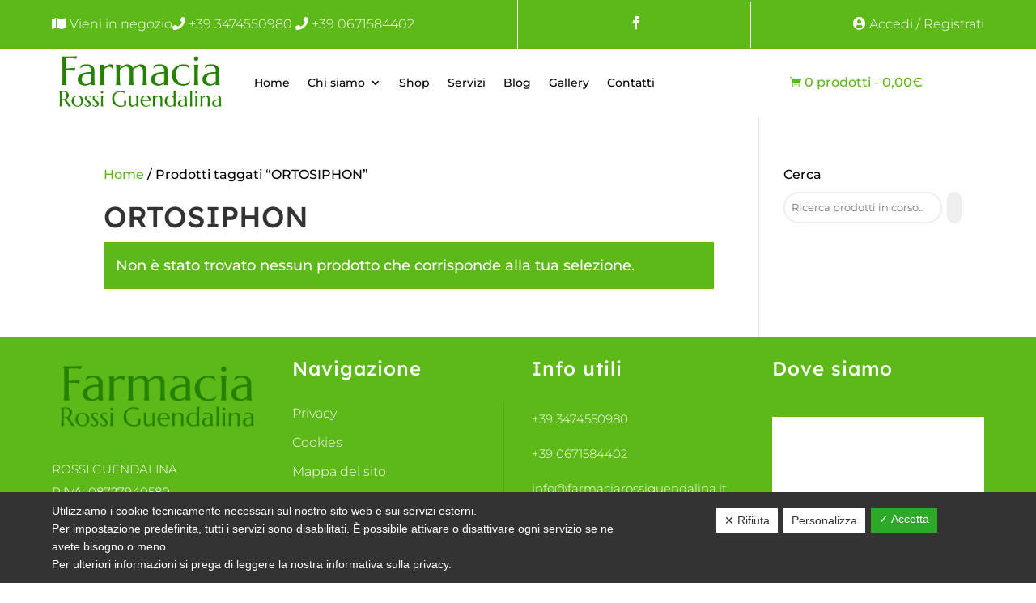

--- FILE ---
content_type: text/html; charset=utf-8
request_url: https://www.google.com/recaptcha/api2/anchor?ar=1&k=6Le-W5YpAAAAAPXAavthh3mVPcFUaNzCy_QqVdSv&co=aHR0cHM6Ly93d3cuZmFybWFjaWFyb3NzaWd1ZW5kYWxpbmEuaXQ6NDQz&hl=en&v=PoyoqOPhxBO7pBk68S4YbpHZ&size=invisible&anchor-ms=20000&execute-ms=30000&cb=rixemu5ghrma
body_size: 48731
content:
<!DOCTYPE HTML><html dir="ltr" lang="en"><head><meta http-equiv="Content-Type" content="text/html; charset=UTF-8">
<meta http-equiv="X-UA-Compatible" content="IE=edge">
<title>reCAPTCHA</title>
<style type="text/css">
/* cyrillic-ext */
@font-face {
  font-family: 'Roboto';
  font-style: normal;
  font-weight: 400;
  font-stretch: 100%;
  src: url(//fonts.gstatic.com/s/roboto/v48/KFO7CnqEu92Fr1ME7kSn66aGLdTylUAMa3GUBHMdazTgWw.woff2) format('woff2');
  unicode-range: U+0460-052F, U+1C80-1C8A, U+20B4, U+2DE0-2DFF, U+A640-A69F, U+FE2E-FE2F;
}
/* cyrillic */
@font-face {
  font-family: 'Roboto';
  font-style: normal;
  font-weight: 400;
  font-stretch: 100%;
  src: url(//fonts.gstatic.com/s/roboto/v48/KFO7CnqEu92Fr1ME7kSn66aGLdTylUAMa3iUBHMdazTgWw.woff2) format('woff2');
  unicode-range: U+0301, U+0400-045F, U+0490-0491, U+04B0-04B1, U+2116;
}
/* greek-ext */
@font-face {
  font-family: 'Roboto';
  font-style: normal;
  font-weight: 400;
  font-stretch: 100%;
  src: url(//fonts.gstatic.com/s/roboto/v48/KFO7CnqEu92Fr1ME7kSn66aGLdTylUAMa3CUBHMdazTgWw.woff2) format('woff2');
  unicode-range: U+1F00-1FFF;
}
/* greek */
@font-face {
  font-family: 'Roboto';
  font-style: normal;
  font-weight: 400;
  font-stretch: 100%;
  src: url(//fonts.gstatic.com/s/roboto/v48/KFO7CnqEu92Fr1ME7kSn66aGLdTylUAMa3-UBHMdazTgWw.woff2) format('woff2');
  unicode-range: U+0370-0377, U+037A-037F, U+0384-038A, U+038C, U+038E-03A1, U+03A3-03FF;
}
/* math */
@font-face {
  font-family: 'Roboto';
  font-style: normal;
  font-weight: 400;
  font-stretch: 100%;
  src: url(//fonts.gstatic.com/s/roboto/v48/KFO7CnqEu92Fr1ME7kSn66aGLdTylUAMawCUBHMdazTgWw.woff2) format('woff2');
  unicode-range: U+0302-0303, U+0305, U+0307-0308, U+0310, U+0312, U+0315, U+031A, U+0326-0327, U+032C, U+032F-0330, U+0332-0333, U+0338, U+033A, U+0346, U+034D, U+0391-03A1, U+03A3-03A9, U+03B1-03C9, U+03D1, U+03D5-03D6, U+03F0-03F1, U+03F4-03F5, U+2016-2017, U+2034-2038, U+203C, U+2040, U+2043, U+2047, U+2050, U+2057, U+205F, U+2070-2071, U+2074-208E, U+2090-209C, U+20D0-20DC, U+20E1, U+20E5-20EF, U+2100-2112, U+2114-2115, U+2117-2121, U+2123-214F, U+2190, U+2192, U+2194-21AE, U+21B0-21E5, U+21F1-21F2, U+21F4-2211, U+2213-2214, U+2216-22FF, U+2308-230B, U+2310, U+2319, U+231C-2321, U+2336-237A, U+237C, U+2395, U+239B-23B7, U+23D0, U+23DC-23E1, U+2474-2475, U+25AF, U+25B3, U+25B7, U+25BD, U+25C1, U+25CA, U+25CC, U+25FB, U+266D-266F, U+27C0-27FF, U+2900-2AFF, U+2B0E-2B11, U+2B30-2B4C, U+2BFE, U+3030, U+FF5B, U+FF5D, U+1D400-1D7FF, U+1EE00-1EEFF;
}
/* symbols */
@font-face {
  font-family: 'Roboto';
  font-style: normal;
  font-weight: 400;
  font-stretch: 100%;
  src: url(//fonts.gstatic.com/s/roboto/v48/KFO7CnqEu92Fr1ME7kSn66aGLdTylUAMaxKUBHMdazTgWw.woff2) format('woff2');
  unicode-range: U+0001-000C, U+000E-001F, U+007F-009F, U+20DD-20E0, U+20E2-20E4, U+2150-218F, U+2190, U+2192, U+2194-2199, U+21AF, U+21E6-21F0, U+21F3, U+2218-2219, U+2299, U+22C4-22C6, U+2300-243F, U+2440-244A, U+2460-24FF, U+25A0-27BF, U+2800-28FF, U+2921-2922, U+2981, U+29BF, U+29EB, U+2B00-2BFF, U+4DC0-4DFF, U+FFF9-FFFB, U+10140-1018E, U+10190-1019C, U+101A0, U+101D0-101FD, U+102E0-102FB, U+10E60-10E7E, U+1D2C0-1D2D3, U+1D2E0-1D37F, U+1F000-1F0FF, U+1F100-1F1AD, U+1F1E6-1F1FF, U+1F30D-1F30F, U+1F315, U+1F31C, U+1F31E, U+1F320-1F32C, U+1F336, U+1F378, U+1F37D, U+1F382, U+1F393-1F39F, U+1F3A7-1F3A8, U+1F3AC-1F3AF, U+1F3C2, U+1F3C4-1F3C6, U+1F3CA-1F3CE, U+1F3D4-1F3E0, U+1F3ED, U+1F3F1-1F3F3, U+1F3F5-1F3F7, U+1F408, U+1F415, U+1F41F, U+1F426, U+1F43F, U+1F441-1F442, U+1F444, U+1F446-1F449, U+1F44C-1F44E, U+1F453, U+1F46A, U+1F47D, U+1F4A3, U+1F4B0, U+1F4B3, U+1F4B9, U+1F4BB, U+1F4BF, U+1F4C8-1F4CB, U+1F4D6, U+1F4DA, U+1F4DF, U+1F4E3-1F4E6, U+1F4EA-1F4ED, U+1F4F7, U+1F4F9-1F4FB, U+1F4FD-1F4FE, U+1F503, U+1F507-1F50B, U+1F50D, U+1F512-1F513, U+1F53E-1F54A, U+1F54F-1F5FA, U+1F610, U+1F650-1F67F, U+1F687, U+1F68D, U+1F691, U+1F694, U+1F698, U+1F6AD, U+1F6B2, U+1F6B9-1F6BA, U+1F6BC, U+1F6C6-1F6CF, U+1F6D3-1F6D7, U+1F6E0-1F6EA, U+1F6F0-1F6F3, U+1F6F7-1F6FC, U+1F700-1F7FF, U+1F800-1F80B, U+1F810-1F847, U+1F850-1F859, U+1F860-1F887, U+1F890-1F8AD, U+1F8B0-1F8BB, U+1F8C0-1F8C1, U+1F900-1F90B, U+1F93B, U+1F946, U+1F984, U+1F996, U+1F9E9, U+1FA00-1FA6F, U+1FA70-1FA7C, U+1FA80-1FA89, U+1FA8F-1FAC6, U+1FACE-1FADC, U+1FADF-1FAE9, U+1FAF0-1FAF8, U+1FB00-1FBFF;
}
/* vietnamese */
@font-face {
  font-family: 'Roboto';
  font-style: normal;
  font-weight: 400;
  font-stretch: 100%;
  src: url(//fonts.gstatic.com/s/roboto/v48/KFO7CnqEu92Fr1ME7kSn66aGLdTylUAMa3OUBHMdazTgWw.woff2) format('woff2');
  unicode-range: U+0102-0103, U+0110-0111, U+0128-0129, U+0168-0169, U+01A0-01A1, U+01AF-01B0, U+0300-0301, U+0303-0304, U+0308-0309, U+0323, U+0329, U+1EA0-1EF9, U+20AB;
}
/* latin-ext */
@font-face {
  font-family: 'Roboto';
  font-style: normal;
  font-weight: 400;
  font-stretch: 100%;
  src: url(//fonts.gstatic.com/s/roboto/v48/KFO7CnqEu92Fr1ME7kSn66aGLdTylUAMa3KUBHMdazTgWw.woff2) format('woff2');
  unicode-range: U+0100-02BA, U+02BD-02C5, U+02C7-02CC, U+02CE-02D7, U+02DD-02FF, U+0304, U+0308, U+0329, U+1D00-1DBF, U+1E00-1E9F, U+1EF2-1EFF, U+2020, U+20A0-20AB, U+20AD-20C0, U+2113, U+2C60-2C7F, U+A720-A7FF;
}
/* latin */
@font-face {
  font-family: 'Roboto';
  font-style: normal;
  font-weight: 400;
  font-stretch: 100%;
  src: url(//fonts.gstatic.com/s/roboto/v48/KFO7CnqEu92Fr1ME7kSn66aGLdTylUAMa3yUBHMdazQ.woff2) format('woff2');
  unicode-range: U+0000-00FF, U+0131, U+0152-0153, U+02BB-02BC, U+02C6, U+02DA, U+02DC, U+0304, U+0308, U+0329, U+2000-206F, U+20AC, U+2122, U+2191, U+2193, U+2212, U+2215, U+FEFF, U+FFFD;
}
/* cyrillic-ext */
@font-face {
  font-family: 'Roboto';
  font-style: normal;
  font-weight: 500;
  font-stretch: 100%;
  src: url(//fonts.gstatic.com/s/roboto/v48/KFO7CnqEu92Fr1ME7kSn66aGLdTylUAMa3GUBHMdazTgWw.woff2) format('woff2');
  unicode-range: U+0460-052F, U+1C80-1C8A, U+20B4, U+2DE0-2DFF, U+A640-A69F, U+FE2E-FE2F;
}
/* cyrillic */
@font-face {
  font-family: 'Roboto';
  font-style: normal;
  font-weight: 500;
  font-stretch: 100%;
  src: url(//fonts.gstatic.com/s/roboto/v48/KFO7CnqEu92Fr1ME7kSn66aGLdTylUAMa3iUBHMdazTgWw.woff2) format('woff2');
  unicode-range: U+0301, U+0400-045F, U+0490-0491, U+04B0-04B1, U+2116;
}
/* greek-ext */
@font-face {
  font-family: 'Roboto';
  font-style: normal;
  font-weight: 500;
  font-stretch: 100%;
  src: url(//fonts.gstatic.com/s/roboto/v48/KFO7CnqEu92Fr1ME7kSn66aGLdTylUAMa3CUBHMdazTgWw.woff2) format('woff2');
  unicode-range: U+1F00-1FFF;
}
/* greek */
@font-face {
  font-family: 'Roboto';
  font-style: normal;
  font-weight: 500;
  font-stretch: 100%;
  src: url(//fonts.gstatic.com/s/roboto/v48/KFO7CnqEu92Fr1ME7kSn66aGLdTylUAMa3-UBHMdazTgWw.woff2) format('woff2');
  unicode-range: U+0370-0377, U+037A-037F, U+0384-038A, U+038C, U+038E-03A1, U+03A3-03FF;
}
/* math */
@font-face {
  font-family: 'Roboto';
  font-style: normal;
  font-weight: 500;
  font-stretch: 100%;
  src: url(//fonts.gstatic.com/s/roboto/v48/KFO7CnqEu92Fr1ME7kSn66aGLdTylUAMawCUBHMdazTgWw.woff2) format('woff2');
  unicode-range: U+0302-0303, U+0305, U+0307-0308, U+0310, U+0312, U+0315, U+031A, U+0326-0327, U+032C, U+032F-0330, U+0332-0333, U+0338, U+033A, U+0346, U+034D, U+0391-03A1, U+03A3-03A9, U+03B1-03C9, U+03D1, U+03D5-03D6, U+03F0-03F1, U+03F4-03F5, U+2016-2017, U+2034-2038, U+203C, U+2040, U+2043, U+2047, U+2050, U+2057, U+205F, U+2070-2071, U+2074-208E, U+2090-209C, U+20D0-20DC, U+20E1, U+20E5-20EF, U+2100-2112, U+2114-2115, U+2117-2121, U+2123-214F, U+2190, U+2192, U+2194-21AE, U+21B0-21E5, U+21F1-21F2, U+21F4-2211, U+2213-2214, U+2216-22FF, U+2308-230B, U+2310, U+2319, U+231C-2321, U+2336-237A, U+237C, U+2395, U+239B-23B7, U+23D0, U+23DC-23E1, U+2474-2475, U+25AF, U+25B3, U+25B7, U+25BD, U+25C1, U+25CA, U+25CC, U+25FB, U+266D-266F, U+27C0-27FF, U+2900-2AFF, U+2B0E-2B11, U+2B30-2B4C, U+2BFE, U+3030, U+FF5B, U+FF5D, U+1D400-1D7FF, U+1EE00-1EEFF;
}
/* symbols */
@font-face {
  font-family: 'Roboto';
  font-style: normal;
  font-weight: 500;
  font-stretch: 100%;
  src: url(//fonts.gstatic.com/s/roboto/v48/KFO7CnqEu92Fr1ME7kSn66aGLdTylUAMaxKUBHMdazTgWw.woff2) format('woff2');
  unicode-range: U+0001-000C, U+000E-001F, U+007F-009F, U+20DD-20E0, U+20E2-20E4, U+2150-218F, U+2190, U+2192, U+2194-2199, U+21AF, U+21E6-21F0, U+21F3, U+2218-2219, U+2299, U+22C4-22C6, U+2300-243F, U+2440-244A, U+2460-24FF, U+25A0-27BF, U+2800-28FF, U+2921-2922, U+2981, U+29BF, U+29EB, U+2B00-2BFF, U+4DC0-4DFF, U+FFF9-FFFB, U+10140-1018E, U+10190-1019C, U+101A0, U+101D0-101FD, U+102E0-102FB, U+10E60-10E7E, U+1D2C0-1D2D3, U+1D2E0-1D37F, U+1F000-1F0FF, U+1F100-1F1AD, U+1F1E6-1F1FF, U+1F30D-1F30F, U+1F315, U+1F31C, U+1F31E, U+1F320-1F32C, U+1F336, U+1F378, U+1F37D, U+1F382, U+1F393-1F39F, U+1F3A7-1F3A8, U+1F3AC-1F3AF, U+1F3C2, U+1F3C4-1F3C6, U+1F3CA-1F3CE, U+1F3D4-1F3E0, U+1F3ED, U+1F3F1-1F3F3, U+1F3F5-1F3F7, U+1F408, U+1F415, U+1F41F, U+1F426, U+1F43F, U+1F441-1F442, U+1F444, U+1F446-1F449, U+1F44C-1F44E, U+1F453, U+1F46A, U+1F47D, U+1F4A3, U+1F4B0, U+1F4B3, U+1F4B9, U+1F4BB, U+1F4BF, U+1F4C8-1F4CB, U+1F4D6, U+1F4DA, U+1F4DF, U+1F4E3-1F4E6, U+1F4EA-1F4ED, U+1F4F7, U+1F4F9-1F4FB, U+1F4FD-1F4FE, U+1F503, U+1F507-1F50B, U+1F50D, U+1F512-1F513, U+1F53E-1F54A, U+1F54F-1F5FA, U+1F610, U+1F650-1F67F, U+1F687, U+1F68D, U+1F691, U+1F694, U+1F698, U+1F6AD, U+1F6B2, U+1F6B9-1F6BA, U+1F6BC, U+1F6C6-1F6CF, U+1F6D3-1F6D7, U+1F6E0-1F6EA, U+1F6F0-1F6F3, U+1F6F7-1F6FC, U+1F700-1F7FF, U+1F800-1F80B, U+1F810-1F847, U+1F850-1F859, U+1F860-1F887, U+1F890-1F8AD, U+1F8B0-1F8BB, U+1F8C0-1F8C1, U+1F900-1F90B, U+1F93B, U+1F946, U+1F984, U+1F996, U+1F9E9, U+1FA00-1FA6F, U+1FA70-1FA7C, U+1FA80-1FA89, U+1FA8F-1FAC6, U+1FACE-1FADC, U+1FADF-1FAE9, U+1FAF0-1FAF8, U+1FB00-1FBFF;
}
/* vietnamese */
@font-face {
  font-family: 'Roboto';
  font-style: normal;
  font-weight: 500;
  font-stretch: 100%;
  src: url(//fonts.gstatic.com/s/roboto/v48/KFO7CnqEu92Fr1ME7kSn66aGLdTylUAMa3OUBHMdazTgWw.woff2) format('woff2');
  unicode-range: U+0102-0103, U+0110-0111, U+0128-0129, U+0168-0169, U+01A0-01A1, U+01AF-01B0, U+0300-0301, U+0303-0304, U+0308-0309, U+0323, U+0329, U+1EA0-1EF9, U+20AB;
}
/* latin-ext */
@font-face {
  font-family: 'Roboto';
  font-style: normal;
  font-weight: 500;
  font-stretch: 100%;
  src: url(//fonts.gstatic.com/s/roboto/v48/KFO7CnqEu92Fr1ME7kSn66aGLdTylUAMa3KUBHMdazTgWw.woff2) format('woff2');
  unicode-range: U+0100-02BA, U+02BD-02C5, U+02C7-02CC, U+02CE-02D7, U+02DD-02FF, U+0304, U+0308, U+0329, U+1D00-1DBF, U+1E00-1E9F, U+1EF2-1EFF, U+2020, U+20A0-20AB, U+20AD-20C0, U+2113, U+2C60-2C7F, U+A720-A7FF;
}
/* latin */
@font-face {
  font-family: 'Roboto';
  font-style: normal;
  font-weight: 500;
  font-stretch: 100%;
  src: url(//fonts.gstatic.com/s/roboto/v48/KFO7CnqEu92Fr1ME7kSn66aGLdTylUAMa3yUBHMdazQ.woff2) format('woff2');
  unicode-range: U+0000-00FF, U+0131, U+0152-0153, U+02BB-02BC, U+02C6, U+02DA, U+02DC, U+0304, U+0308, U+0329, U+2000-206F, U+20AC, U+2122, U+2191, U+2193, U+2212, U+2215, U+FEFF, U+FFFD;
}
/* cyrillic-ext */
@font-face {
  font-family: 'Roboto';
  font-style: normal;
  font-weight: 900;
  font-stretch: 100%;
  src: url(//fonts.gstatic.com/s/roboto/v48/KFO7CnqEu92Fr1ME7kSn66aGLdTylUAMa3GUBHMdazTgWw.woff2) format('woff2');
  unicode-range: U+0460-052F, U+1C80-1C8A, U+20B4, U+2DE0-2DFF, U+A640-A69F, U+FE2E-FE2F;
}
/* cyrillic */
@font-face {
  font-family: 'Roboto';
  font-style: normal;
  font-weight: 900;
  font-stretch: 100%;
  src: url(//fonts.gstatic.com/s/roboto/v48/KFO7CnqEu92Fr1ME7kSn66aGLdTylUAMa3iUBHMdazTgWw.woff2) format('woff2');
  unicode-range: U+0301, U+0400-045F, U+0490-0491, U+04B0-04B1, U+2116;
}
/* greek-ext */
@font-face {
  font-family: 'Roboto';
  font-style: normal;
  font-weight: 900;
  font-stretch: 100%;
  src: url(//fonts.gstatic.com/s/roboto/v48/KFO7CnqEu92Fr1ME7kSn66aGLdTylUAMa3CUBHMdazTgWw.woff2) format('woff2');
  unicode-range: U+1F00-1FFF;
}
/* greek */
@font-face {
  font-family: 'Roboto';
  font-style: normal;
  font-weight: 900;
  font-stretch: 100%;
  src: url(//fonts.gstatic.com/s/roboto/v48/KFO7CnqEu92Fr1ME7kSn66aGLdTylUAMa3-UBHMdazTgWw.woff2) format('woff2');
  unicode-range: U+0370-0377, U+037A-037F, U+0384-038A, U+038C, U+038E-03A1, U+03A3-03FF;
}
/* math */
@font-face {
  font-family: 'Roboto';
  font-style: normal;
  font-weight: 900;
  font-stretch: 100%;
  src: url(//fonts.gstatic.com/s/roboto/v48/KFO7CnqEu92Fr1ME7kSn66aGLdTylUAMawCUBHMdazTgWw.woff2) format('woff2');
  unicode-range: U+0302-0303, U+0305, U+0307-0308, U+0310, U+0312, U+0315, U+031A, U+0326-0327, U+032C, U+032F-0330, U+0332-0333, U+0338, U+033A, U+0346, U+034D, U+0391-03A1, U+03A3-03A9, U+03B1-03C9, U+03D1, U+03D5-03D6, U+03F0-03F1, U+03F4-03F5, U+2016-2017, U+2034-2038, U+203C, U+2040, U+2043, U+2047, U+2050, U+2057, U+205F, U+2070-2071, U+2074-208E, U+2090-209C, U+20D0-20DC, U+20E1, U+20E5-20EF, U+2100-2112, U+2114-2115, U+2117-2121, U+2123-214F, U+2190, U+2192, U+2194-21AE, U+21B0-21E5, U+21F1-21F2, U+21F4-2211, U+2213-2214, U+2216-22FF, U+2308-230B, U+2310, U+2319, U+231C-2321, U+2336-237A, U+237C, U+2395, U+239B-23B7, U+23D0, U+23DC-23E1, U+2474-2475, U+25AF, U+25B3, U+25B7, U+25BD, U+25C1, U+25CA, U+25CC, U+25FB, U+266D-266F, U+27C0-27FF, U+2900-2AFF, U+2B0E-2B11, U+2B30-2B4C, U+2BFE, U+3030, U+FF5B, U+FF5D, U+1D400-1D7FF, U+1EE00-1EEFF;
}
/* symbols */
@font-face {
  font-family: 'Roboto';
  font-style: normal;
  font-weight: 900;
  font-stretch: 100%;
  src: url(//fonts.gstatic.com/s/roboto/v48/KFO7CnqEu92Fr1ME7kSn66aGLdTylUAMaxKUBHMdazTgWw.woff2) format('woff2');
  unicode-range: U+0001-000C, U+000E-001F, U+007F-009F, U+20DD-20E0, U+20E2-20E4, U+2150-218F, U+2190, U+2192, U+2194-2199, U+21AF, U+21E6-21F0, U+21F3, U+2218-2219, U+2299, U+22C4-22C6, U+2300-243F, U+2440-244A, U+2460-24FF, U+25A0-27BF, U+2800-28FF, U+2921-2922, U+2981, U+29BF, U+29EB, U+2B00-2BFF, U+4DC0-4DFF, U+FFF9-FFFB, U+10140-1018E, U+10190-1019C, U+101A0, U+101D0-101FD, U+102E0-102FB, U+10E60-10E7E, U+1D2C0-1D2D3, U+1D2E0-1D37F, U+1F000-1F0FF, U+1F100-1F1AD, U+1F1E6-1F1FF, U+1F30D-1F30F, U+1F315, U+1F31C, U+1F31E, U+1F320-1F32C, U+1F336, U+1F378, U+1F37D, U+1F382, U+1F393-1F39F, U+1F3A7-1F3A8, U+1F3AC-1F3AF, U+1F3C2, U+1F3C4-1F3C6, U+1F3CA-1F3CE, U+1F3D4-1F3E0, U+1F3ED, U+1F3F1-1F3F3, U+1F3F5-1F3F7, U+1F408, U+1F415, U+1F41F, U+1F426, U+1F43F, U+1F441-1F442, U+1F444, U+1F446-1F449, U+1F44C-1F44E, U+1F453, U+1F46A, U+1F47D, U+1F4A3, U+1F4B0, U+1F4B3, U+1F4B9, U+1F4BB, U+1F4BF, U+1F4C8-1F4CB, U+1F4D6, U+1F4DA, U+1F4DF, U+1F4E3-1F4E6, U+1F4EA-1F4ED, U+1F4F7, U+1F4F9-1F4FB, U+1F4FD-1F4FE, U+1F503, U+1F507-1F50B, U+1F50D, U+1F512-1F513, U+1F53E-1F54A, U+1F54F-1F5FA, U+1F610, U+1F650-1F67F, U+1F687, U+1F68D, U+1F691, U+1F694, U+1F698, U+1F6AD, U+1F6B2, U+1F6B9-1F6BA, U+1F6BC, U+1F6C6-1F6CF, U+1F6D3-1F6D7, U+1F6E0-1F6EA, U+1F6F0-1F6F3, U+1F6F7-1F6FC, U+1F700-1F7FF, U+1F800-1F80B, U+1F810-1F847, U+1F850-1F859, U+1F860-1F887, U+1F890-1F8AD, U+1F8B0-1F8BB, U+1F8C0-1F8C1, U+1F900-1F90B, U+1F93B, U+1F946, U+1F984, U+1F996, U+1F9E9, U+1FA00-1FA6F, U+1FA70-1FA7C, U+1FA80-1FA89, U+1FA8F-1FAC6, U+1FACE-1FADC, U+1FADF-1FAE9, U+1FAF0-1FAF8, U+1FB00-1FBFF;
}
/* vietnamese */
@font-face {
  font-family: 'Roboto';
  font-style: normal;
  font-weight: 900;
  font-stretch: 100%;
  src: url(//fonts.gstatic.com/s/roboto/v48/KFO7CnqEu92Fr1ME7kSn66aGLdTylUAMa3OUBHMdazTgWw.woff2) format('woff2');
  unicode-range: U+0102-0103, U+0110-0111, U+0128-0129, U+0168-0169, U+01A0-01A1, U+01AF-01B0, U+0300-0301, U+0303-0304, U+0308-0309, U+0323, U+0329, U+1EA0-1EF9, U+20AB;
}
/* latin-ext */
@font-face {
  font-family: 'Roboto';
  font-style: normal;
  font-weight: 900;
  font-stretch: 100%;
  src: url(//fonts.gstatic.com/s/roboto/v48/KFO7CnqEu92Fr1ME7kSn66aGLdTylUAMa3KUBHMdazTgWw.woff2) format('woff2');
  unicode-range: U+0100-02BA, U+02BD-02C5, U+02C7-02CC, U+02CE-02D7, U+02DD-02FF, U+0304, U+0308, U+0329, U+1D00-1DBF, U+1E00-1E9F, U+1EF2-1EFF, U+2020, U+20A0-20AB, U+20AD-20C0, U+2113, U+2C60-2C7F, U+A720-A7FF;
}
/* latin */
@font-face {
  font-family: 'Roboto';
  font-style: normal;
  font-weight: 900;
  font-stretch: 100%;
  src: url(//fonts.gstatic.com/s/roboto/v48/KFO7CnqEu92Fr1ME7kSn66aGLdTylUAMa3yUBHMdazQ.woff2) format('woff2');
  unicode-range: U+0000-00FF, U+0131, U+0152-0153, U+02BB-02BC, U+02C6, U+02DA, U+02DC, U+0304, U+0308, U+0329, U+2000-206F, U+20AC, U+2122, U+2191, U+2193, U+2212, U+2215, U+FEFF, U+FFFD;
}

</style>
<link rel="stylesheet" type="text/css" href="https://www.gstatic.com/recaptcha/releases/PoyoqOPhxBO7pBk68S4YbpHZ/styles__ltr.css">
<script nonce="TPrwe_KUGjjiChc6wtZ55w" type="text/javascript">window['__recaptcha_api'] = 'https://www.google.com/recaptcha/api2/';</script>
<script type="text/javascript" src="https://www.gstatic.com/recaptcha/releases/PoyoqOPhxBO7pBk68S4YbpHZ/recaptcha__en.js" nonce="TPrwe_KUGjjiChc6wtZ55w">
      
    </script></head>
<body><div id="rc-anchor-alert" class="rc-anchor-alert"></div>
<input type="hidden" id="recaptcha-token" value="[base64]">
<script type="text/javascript" nonce="TPrwe_KUGjjiChc6wtZ55w">
      recaptcha.anchor.Main.init("[\x22ainput\x22,[\x22bgdata\x22,\x22\x22,\[base64]/[base64]/[base64]/ZyhXLGgpOnEoW04sMjEsbF0sVywwKSxoKSxmYWxzZSxmYWxzZSl9Y2F0Y2goayl7RygzNTgsVyk/[base64]/[base64]/[base64]/[base64]/[base64]/[base64]/[base64]/bmV3IEJbT10oRFswXSk6dz09Mj9uZXcgQltPXShEWzBdLERbMV0pOnc9PTM/bmV3IEJbT10oRFswXSxEWzFdLERbMl0pOnc9PTQ/[base64]/[base64]/[base64]/[base64]/[base64]\\u003d\x22,\[base64]\\u003d\x22,\x22JsKzQcKDwpfCnioDYSTCrWDDp18sw6w+w6PDqCtySHtRPcKww4pMw71SwrIYw7bDlyDCrS7ClsKKwq/DkBI/ZsKowrvDjxkZbMO7w47Di8KHw6vDomnCq1NUWsOPFcKnB8Kbw4fDn8KzJRl4wprCpsO/[base64]/[base64]/wp8iOkjDpMOuam7DpHRZZsKdHF3DjmLCu0jDmRVCA8KSNsKlw5LDqMKkw43DmMKuWMKLw4rCkl3Dn0DDiTV1wrBNw5Btwp9cPcKEw6/[base64]/UiTDlV3CknB0w7QiZ8KZX8Ohw5PCicKiDHHDpMOJwqnDvMKiw5dPw79FYsKywoTChMKTw4rDiFTCt8K6NRx7REnDgsOtwoUIGTQywrfDpEt8R8Kww6MwesK0THjClS/[base64]/DmyDDkcKawqNSPj3DqAFTwr9cc8OawrstwrtLGGDDk8KCL8Ofwq5pU2shw7TCg8OhICTCoMOXw4TDhXjDiMKcXWcUwqpOw6g0VMOmwpRBYlXCizN/w7cPGsODJCzClgXChhzCo35gJsKeOMK9QcOrHcKAMMOAw5MHDF1NFi/CjsOhYBHDkMK+w7fDoAzCm8Ojwr9IcjXDmljCpX1VwqcfUMOVbsO1wrlKf3UcUsOMwqAvDMKYTTHDuSzDnx0DIRQyQcK0wqhTPcKFwo1/woNdw6XChHhfwrt8dTfDtMOpXsO+IhDCpExpBGnDnVXCqsOaScOZHTAhSnbCocO9wobDkQnCsTYdwo/CkQbCkMKzw4bDu8OCJsOaw4zDkcKqUhMnCcKFw6rDj3Vaw43DjmjDgcKGAnDDhUhXfEEtw4vCngjCvsK9wo/CiT1pw5B6w41Rw7Rhen/DllTDmsKKw4/CqMOwbsKUHzt2R2vDn8KfAUrDqUU1wpvCqGNMw4o/IFljRihTwr/[base64]/[base64]/Cj3RZERbCjnN5wrXDhMKaw401IMO/w6dowrhzwpQ9SwbCs8KFwptcTMKjwpQCTMK4wrxJwqnCpglOAMKpwoXCpcOCw5h1wpHDrzTDgVE4JSg5QHvDrsKNw55jd2chw5jDu8K0w4bCum3Cr8OsfkYbwo7DsEoDOsOvwpbDlcOLUcO4L8O+wqrDknlkMGbDpgnDq8O+wpjDmXfCg8OnGBfCqsKCw44YUV/Cg0nDgifDggTCigMNw6XDvEpVSjkzdcKdYzIkdHjCu8KdR1UoTsOtB8ONwp0uw5BIWMKDbFkkwonCmMKLCTzDnsK4CsOhw419wrMWfgtkwqTCnz3DhzZcw51cw64QCMO/wrVbQBHCssKhbGoKw5DDmMKVw7PDvcKzw7fDikXDjiLCuVDDuknDqcK1WnfCo3Y8I8K2w51tw4bCpk7Dj8KyFlDDpAXDhcO8R8OLFsKuwq/CtWYMw4s4wq0eKMOuwrpJwqvDo0XCmMKtVU7Csx9sQcOwFz7DqAsmXGFdX8O3wp/[base64]/DgBtxCUhuO8KRw4LDrmvCoMOCwpjChgPDsV7Dm0QbwpHDvD9fwrvDkToGMcO0GUoME8K1X8KsISPDrMOKD8OLwpHDjMKXOBdVwpxVbSRAw5Nzw5/CocOyw7PDjAbDoMKVw7d4asOZQWfCisONNFt6wr3CgXrCqsKrPcKhB1o2GyjDusOLw6LDiXPCtQrCk8Ofw7I8EsO2wqDCmArCjBE6w7RBJ8Kow7HClcKAw7XChsK8eRzDk8ORRyHCvRBVIcKgw7N0MUNaBSIQw65xw5YTQVU/w6zDmsO6Z0DCsTo4TMOTLnbCuMKyPMO5w5ssXFXDisKGZXDDv8K8QWdvYsOaNsK4GMKqw7/DosOBwpFTbsOPHcOkw78bOW/DtsKBfXLDqCRUwppqw6lIOHrCh19awp4QLjvCmiTCjsOfwrhHw4RlF8KXMsK7acOMUcOZw4LDi8OgwoXCgGY/[base64]/Cj2HCpQLDhcO5w4NDaMK/X8KlwrVFIhzCnUvCuH0twp1tGjbDhsKjw4fDswgICD8cwrFEwqVLwoBlIAXDsm3Dk2JDwqdRw4wnwolfw5XDuXbDn8K1wrrDvMKrRgg9w5TCgQnDtMKMw6DCiDjCuBQeWXt+w5DDsh/DkyVXNsOCfsOww7YvGcOKw4/CkMKCP8OFDmV+NlwJSsKDdsKswpNrBlzCs8OywqhyCCdZw4csSy3CgWPDjHkkw4rDlsKGKyrCiH8tdsOHBsO7w53DvyA/w4xpw4LCkhp5F8OPwo7CncKKwo7DrsKmwrohP8K0wo0EwqjDijlVWVwsPMKNwojDscOHwobCksKSMnEZWHtuIMKmwr9Jw4N/wqDDvsO1w5jChk50woFgwpvDi8KZw7LCjsKGewg+wopIIxQjw63DuiZ4wpF4w5zDncO3wphHJDMQZcO8w6NZwpASDRlNYsOUw5w8TX0CbTPCg0zDl1xZw5fCh0bDhsOgGWBmTMK7wqfCih/Cq1l4ERbCksOOwrELw6AIf8KkwobDj8KfwqfCuMKZwpTCn8O+KMOfwpLDgH/CvcKIwrsSfcKpI0hrwqHCjcOTw57ChxvDi3l7w5PDgXkdw5ZFw4jCncONcSnCksOFw7p6wrHCnHcleQ3CskvDisKjwrHCh8KcCcKcw5ZFNsOgw6rCq8OcRTnDiH7Dt05awozDgSLDvsK8QBVBPAXCrcOEWcKwXg7ChSDCisOEwrEpwr/CgSPDvGZzw5zDvEHCtjHDnMOjZsKWwpLDsmIKOk3Dj3M4R8OUPcKXDgl1XyPDsBA4ZlLDkCAew50twoXCrcO5NMKvw4XDnMKAw4nDuCctNsKSYTDCsTY+w5bCtsK/cWBbYcKHwqclw7ErCQrDj8KyV8K7bEDCokrCpMKaw51RJHYhYEhvw5dWw7h1wp/DmMKew4LCiyvCrjxQbsKmw7Z5dBTCm8K1wrhUd3ZgwrI/L8K6XljDrQI9w5/[base64]/CocOHbMKtI207wrrCu8KOw5tjXcOPwo9qD8OHw7VqN8Kgw4pnVsKAZC1uw61Ew53DgMKtwoPCgcKsCcOYwp/Cm1pbw6fCjy7CuMKPS8KqL8Ofw41FCcK/W8K8w7M3fMOkw5XDn8Kfbx4Lw514PsOowo12w5B5wqnDkh/Cmi3CoMKSwr/Cn8K/[base64]/CllIOwqXCuR8Kw7XCsjUKCDnCm0HDlMKIw70Ow6DCvsOkw7fDusKdw5B3WHcYHsKPA1YZw7/CsMOKPcOqJMOyGMOow53Cnyh8fsOsQMKrwrMiwpnCgDbDhybCp8KQw5XCpTB7M8KmTBlwEl/DlMOhwqJVw6TCjMK3fXXCuxVAIcOGw6sDwrgtwpZMwrXDk8KgVVTDosKawpTCsWjCjcKmZ8O7wrx0w4vDqXTCtMKNKcKYR3dcE8KFwqzDpU5VYsK2TsOjwpxXYMOZDxAaEMO+J8OYw4rDvxxDL1wzw7fDgcKYcXfChMKxw5bDkjTCvFbDjyfDsh4XwoXCk8K6w6/[base64]/CtcKLfsO3w5bChkwWw4nDkktVf8O/wr3CmMKJJsKvPMKOw6pbZcOew657QcK/wrbClH/DgsKwL2TDo8KVeMOkbMOSw4jCosKUdGbDtMK4wq7Ci8OEL8KkwrPDuMKfw4x3wqRkUSgbw4BlfnkvegPDnnvDpMOcHsKGWsO2w5kOVcOFT8ONw4wmwpLDj8K+w4nDjVHDi8OATMO3UjlXOi/DncOSQ8OSw7vDq8OtwrtUw4vDqAsHB0LCnSMSX0EdOUs8w504F8KmwrpmFV/CrxPDksOwwpRdwqdJO8KKO1fDjAooL8KzfwUFw5/Cp8OXb8KtWX4Ew758EnrCgsODeDHDljVCwpfCg8KBw60vw7zDg8KYSsO6b13Dv13CkcOOwqnCqGQFwqDCiMOMworDrg8mwq8Jw7oFUcKyHcKGwoXDok9Bw4sVwp3DtTMxwp7DucORQg/DrMOQCcOtLjQ7CV3CsitEwrrCosOkbsKLw7vCk8KNE18dwoIcw6c1c8O7IMK2FTofecOuUGIVw6YDF8O/[base64]/SiHDpFjDlMOkwpbDpsOhwrZVEl7Dt8OiDlfDiy8CawVdfMKbQ8OJQMKrwonCtCDDl8KEw7/DsGFAMn9twrvDqcKeN8KsbcOnw5o8wp3CiMKKfMOlwqQkwo7DoQsfGhd+w4TDqHIkEcOsw6oXwp7DgcOeeT1GJsK9OSjCkmHDssO3VsOZNB/CvMOnwr/[base64]/XcKFQgtsbFFBw75fwoPCviQsw4/CscKxD3jCgsKCw4XDvMOAwqbCksK1wodOwqBGw7XDiFVDwqfDo1Acw6DDucKRwqhvw6XClRpnwpbCsX3DnsKkwr8PwpkKWcKoGjVrw4HDoBvCiyjDqlfDvQ3CgMKdK3FgwoU8wp/[base64]/CrjXChCk2wrMBwpNZWMObL8KwBSPDo3JaK8K8wonDmcKzw5fDnsK9woTDmBHCijvCi8KgwqnDgsKKw7HCoHXCh8K1MsOccSXDjsOcwpXDnsO/w7nCusOewpYpY8KVwrdjVjkpwq5wwq0DFsO5w5bDnGnDqsKWw5HCusO/[base64]/[base64]/CmsO0SzgeJsOwwowuUcOQYEYkP8OEw53CjcOFw5vCqsKlKsKswqMmBMKPwrDCqxHDt8OaOGnDmSpbwqs6wp/CgcO6wopUaEnDlMOfADNaHHQ+wr7DqnMww6jCk8KlCcKdK1EuwpMLGMK6w5fCtcOpwqvCgsOWRVxeNy1GFUAYwqHDvWVpVsOpwrM1wqxKI8KHMMK6IcKIw7/DkMK3KsOxwoHCssKuw64bw5o+w6RrQMKnfR9mwrvDicOTwqvCk8OCwp/DgWzDvlPDvMOtw6J1wq7ClMOAfsKkwqYkccKCw6nDoUEGAcO/wqJzw7hcwoDDvcKhw7xCSsKyDcK+w4XDlHjCpDLCiSdOHi1/[base64]/LsKDw5DDqcKaO1Bfw5rDg0h2w63Dv2N1w5/[base64]/DvcOmMzhdfgTDizttwrrChcKNw4HDmlXCvMOxw6A1w4rClMKDw7lQdcOiw53CtgzDoTXDjlxHcxXCi0A8dBspwr9pUcOYWzxaYTHDlMKFw69cw6R8w7jDhBrDhETDsMK+w77ClcK2wooNSsKjCcKuJ38kIcKCw6/[base64]/CrmTDusO5IsKnBMKfQcKtw4/DosKzw73CpAPDiSElZ1pgTnTDncOHWcO2dsKOJMK2woY8IGp4f0HCvivCo3xpwoTDvl5uacKOwrHDkMK3wp10w4NmworDs8KwwrHCmsOUb8K/[base64]/CocO2woLCrsO/cMOAeTXDmAdsw7bDmBTDoMKHw4k9wovCo8OhEQTDrkgFwo3DrhNHfg/DqsK+wocbwpzDrBBCLsK3w5tww7HDuMK5w7jDk1E4w4vCp8KAwpoowrwDXcK5w6jCk8KCYcOYPsKvw73CusOnw7UEw5LCtcKGwoxrY8KlOsOPL8O+wqnCskDDh8KMIi7DqELCl0EQwp7CscKTDcO/wqg2woU3YXkqwpFKVMKmwpMKBS10wodqw6TDnE7Cp8K7FSYywoLCrChGGMOpwr3DmsOQwrjCpyXCqsOCWghDw67Di1h8J8OUw55OwpbCu8OTw61/w6xKwpPCtxdgVDTDk8OGBBRsw4nCucKoZTBgwrDDtkLDnhoMHC/CrG4SJQ3Dp0XCqSBNAH7DjcOqw4zCg0nCv0EpWMOzwoJgVsOcwrMzwoDClsOOOVJ/[base64]/DosOuw6/DhsK+w7gtw5bDvMKAw5PCjnbDoMK+wq3DnhLCj8Oow7fDg8KGQUzCsMOoOcOYwqB2W8O0JMOLCsKCEUQLw6JiScKsIETDhTXDsTnCscK1bzHCqQPCoMOIwqjDr33Cr8OTwqweC3gHwqhXw4tFwpXCucOHCcKgMMKUfE/Cr8KgEcO6STYRwpPDusOtw7jDucK/w5jCn8KIw4xkwofCi8OQasOtcMOWw5hUwqAdwq81FjbDk8OiUsOEw4U+w5hqwq4dKhpCw4gbw657C8KPMlpBwq/DvsOxw7fDtMK0bBrCvTTDqSLDhFLCvMKLM8OuGCfDrsOuFMKqw4t6EgDDg3HDpx7CjgccwqjDrCwewrvDtsKlwpNFwqhZd0fDiMK2wosnAFQ9ccKqwpvDtcKZKsOpEsKpw5oYDMORw6vDlMKDCiJbw6PCggZtXD1/w4nCn8OmVsODThLCrH91wpoIFm/CoMK4w7d2Y3phU8Opwpo/U8KnCcK6wrRGw5QGZRTCpnZpwp7CjcKZGXhlw54ewqEWZMK/[base64]/CrTFyw5nDtVTCtDTCv8O1w5PDjcOSwo8Vw4QfLl4ywqEvJwVKwp/DmMOYMMKzw7fClcKLw40iI8K1HBBQw74JD8Kyw4kaw6NjU8K7w65bw7YhwqbCn8OhCSXDlzDCh8O2w7DCljdEPMOfw73DlBcWClTDom8fw4AmCcO9w4FJQH/Dr8KLfjYQw6hUaMO3w5bDp8KbK8K+T8KJw63Ds8O9QiNEw6sHaMKSN8OWwrLDiCvCv8O2w5fCnjE+ScOSHjbCqC0uw51PKlRPwrDDv3Fyw7HCosKiw7gwWcKcwp3DqsKQI8Omwr/Dv8Oiwq/CohTCtk1LWUHDkcKsDFlUwp7DpsOTwpdCw7rCkMOkw7TClAxgWmJUwoMAwoDCnzclw5ciw6sYw7PDk8OWesKBfsOJw4LCqMKUwq7CgH8yw5TCnsKOUTgyasKNOmPCphXDjyXDm8K/XMKSwoTDm8OCbQjCvcK/w7x+BMKrwonCj1HCtMKiJlPCi2jCl13Dq2HDl8Obwqd7w4DCmRnCv3EgwrIww7hXGsKHfsOZw4F8wr1rwojCkEzDkU4Uw77Don3Cl1DCjhACwprDk8Kdw7xCdhnDlDjCmcOtw6cXw67DucKUwq7CmXfCr8OSwovDmsOuw7cNFx/CskLDnwMDTkXDgUIow7Efw4zColrCrljCr8KSwq/[base64]/CssOpPlLDvsOFw7VKwrMdwqMDw6HCkQ1ZJcKCacKGwqJsw5U6A8OiTC12LHjClSXDrcOVwr3Do0tbw4jClUTDncKCVn3CiMO9CsOiw6MDH2/Cvngpak7DvMKQfcOiw50CwpVsBRFWw6nDp8KTKMKLwqFawqvCsMOnS8KkSHtxwr8jdsOXwpPCpx7CisOAacOKd1TDu31WAMORwphEw5/DlMOKDXZxK3VrwpQlwr8sP8Ouw7INwrHDmUlewobCng1Bwo7ChDxrR8O+wqTDn8KGw4nDgQ1cLXHCgcO9cDphf8K+AH7ClnfDo8ObdHzCnj0cJFHCoznCl8OCwrTDtsOrFUXCkA0swojDhQUZwpHCv8KnwqRkwqLDpRxNVxLCs8Ozw6l7TMO3wq/DjmbDtMOwQzDCgRZqwpvCgMKQwokBwqAxH8KcK2F1d8KMw7kfV8OYS8O8wpfCgMOpw7XDpwJINsOTWcK+QUfChGhQwo8swogHYMOywr3ChSTCmWJzbsKiRcK/wqkjFnM/WCQsSsKAw4XDlwTDn8KMwo/[base64]/DhVYkw6hdw6YEwqAzR8OVSMORPjjDi8Kxw7VRCCdHY8ONLiUXYsKMwohtQsOcHsOFUMKWeh3DgEpuG8KUw6xbwq3CkMKpw7vDvcKUXgEowoNvBMOCw6vDmMKqNsKqIMKKw4Fkw4R4wrLDuVnDvMKPK2UFblHCujjCkjN9b0R1BVzDkBfCvGLDl8KLBTsVScOawq/DvXbCixfDssKfw63CtsKbwpcUw7RqBC/CpkHCoDnDjFLDmQPCnMOANsKnTsKew7bDqSMUFX/Cu8O+w6V3w4NxOyLCrT4MAwRrw755XTcdw4suw47DpcO7wrABTcKlwqQaDWwVWn7Dt8KeHMOSWsOvfgZpwoh2B8KWXEkSwqAaw64yw6/DvcO8wrs2Yi/[base64]/VVHDgcOnDD3DgG4wSwbDl8OJbcOQwohQAE88FcOHR8KXwoIMeMKnw77Dsk4lMTvCkjoNw7cBwq/ClHbDuyNTw7FswoXCiwPCi8KKYcK/worCpgFPwrfDj3BhVsKTfEwSw7dKw7wmw4JGw7VDa8OoKsO3acOGJ8OCYMOFw4zDqmfClm7CpMK/[base64]/wqPDqMOFw6QtIcO0wr/ChMKfwrshY8Kxw5vCg8KwE8O/fcO5wqUYASVIwqfDrkjDicOcfMOfw5pQwo1qAsO0UsOgwrMxw6AgURPDiCxww4fCvlwPw6YWGnzCnMK1w5zDp0TClmA2aMO4ZX/DuMKEwrnDs8OIwqnCtE47Y8K6woQyRgjCncKQwqkEMCYOw73CiMKMMsOgw4BGQELCrsKawoUEw7cJZMOaw4LDu8O4wo/CtsK4RnnCpEtWPAvDjUBTUxcec8OUw5sTYsK3esK8SsOLw6UVSsKbwqY/NsKUUcKSfkN/w7DCocKtTsOeUzhDR8OvYcKpw5jCsyQmQwlow5dBwojCiMKLw6gmCcO3RMOXw7M8w7/CkMOVwrtla8OXeMOaPmjChMKFw40dw6phGj5NZ8K/wqEYw6oqwp4ofMKuwpR0wpZGM8KqGMOpw7suw6DCqG/CvsKew5DDrMKzIxQgVMO0aCzCq8K7wqFowpnCs8OQFcKdwqLCmMOQw6MFSMKKw64IRyLCkxkLfsKxw6fDg8Olw5kVRGLDv3rDvMKeA37Dm21/VMKKf0LCnsO3DMO5A8Obw7Vle8OSwoXDucKKwpDDrjRvCxLDpRkSw6Eww6sJRsK8w6PCicKvwqAYw6/CtSslw6bCn8K4wrzDtTYuw5BcwppgPsKmw47DoSPCiFPDmcOkXsKQwp/DnMKgEsOPwozCgMO5w4IKw7xITH3DsMKZTwN+wpXCmcOWwqXDr8KwwqFbwrTCm8O6wpEOwrXCnMK3wqjDosOIcAwgcCXDmsKkEsKrZyLDil8qcnvCiR5kw7PDry7Ck8Oqwo84woA1eFohW8KZw5czJ2tIwqbChBgjw4zDrcO0d2p3wodkw4jDsMOHRcOHw7fDujw3w7/CjsKkCnvCrsOrwrTClxNcFkpzwodRL8KSTznCnA3DhsKbBMK3KMOjwqDDui/CssOJasKKwovCgcKZPcKYwopsw7TDvARebsKKwpZMJTDCsmfDlsKKwqnDoMO8w5ZVwpfCt2RKNsOuw79RwoFDw7pxw7TCuMOEHcKywobDlMKsV3kVHC/DlXVjA8KkwqoJS0saWkfDsQTDlcKQw6AOKMKew64KT8OYwoXDhsKjc8O3wr0xwoZgwoXCs2TCohDDu8O5DcK9bMKHwqjDu0B+ajMXw5DCh8OSfsOQwqJGEcO+ZhbCvsKcw4bCrjjCmcKqw4DCucKdT8KKUhcMeMOQGX4/w5ZXwoXDuxF1woBuw48ARDnDlcKOw7swHcKXw4vDoABRasOcw5fDjmTCgHMuw5UzwqQTFcKBVGIvworDrMOJHXpLw5oEw6LDjBhAw77CtCMwSyXCtB0fYMKSw7rDlEZrEMKGek8hSMOGMRxSwoXCpsKXNxHDhsOzwo7DnCsowoDDpcOtw6oww6HDucOGHsOoETh4w4/CngnDvXc2woXCkBdiwrTDvcK3d1A6E8OrJiV/dHLDh8K6fsKBwoPDucO6bw4YwrliRMKga8OJLsOpCcO/G8Ojw7nDscO4JmLCiVEGw43Cq8KIQsKsw6xQw77DiMOXJGBoacOrw7nCv8OcVywNXsKzwq1VwqXCt17DnsOhw6l/CsKOJMOUBsKhwr7ClsO/W3V+w6Iqwr4RwqDDk2fCkMKOTcOQw5vChXk2wqNYw55IwosDw6HCuQfCsSnCnS5Kw4rCm8Onwr/Dj3jCisOzw5vDjXHCn0HCpAHDgcKYRhfDm0HDrMO+wonDhsKhLMO2GMKRLMKBQsOCwpHCmMKLwpDCmHZ+DGEzEWhuasOYNsK4w5TDhcONwqh5wrXDvUw/FMK6axYUPsOjbRVQw7Qsw7J8KsOKJ8OsVcOHKcOOHcK8wowQfFLDm8OWw50ZesKDwotjw7DCqV/CucKIw5fDiMKqwonDpcOgw7kJwpJdesOtwrxOdgzDvMOaJ8KQw75SwrnCsXvDlMKrw5PCpiHCrMKOZTo9w4TDhCANWw9UZghBahlyw6nDq0VfBsOlesKTBQgZZMKpw7PDhlEXaW/CjVtXQ38NDH7DpnDCiyPCoD/CkcKrLcOLScKSM8KrIsOPTn40Awd1WsKkC2A+wqvCl8OTTsKuwolVw5ETw7HDh8OTwoIawo7DijfCmsK0B8KTwoRwNg1WGgXCvSQLOhvDgELCmU8Ewos/[base64]/DilhdwpbCl8KbwrdDRBvChMOWc8KVw6zChF3CthUdwp4tw6Yiw6B+KTnCu2dOwr7Cp8KQYsKyMHbDjMKmwr1qw4HDnwdWwrl/PAjCiWzCniRCwoYfwqtOw4l6dlrCtcKuw6kUYjlOdlY0Tl1PaMOmcSQmw4R0w5PCr8Oww4tyWjB5wrgqfyZlwoTCuMOgO2HCp29WLMKgcUB+U8O/w7TDvsK/[base64]/Cl8OPwozDtcOxFk4daFsAw6puwpZgw6Rywr14IUzCjGvDsD3Cp2M3dsOoESYewoArwpPDmxPCqMO2wotbTMKlVhPDkh7CgsKcXg/DnF/[base64]/CjcOpw5PDsgLCm8ONNsOpGE1VFQs5QQ1Lw41+UsKdAMOXwpPCrcOrw5vCuB7DkMKdUXPCqEzDpcOKwoJNSBwWwownwoNaw6XDosOcw6LCv8K/RcOkNWsyw5IGwpVVwr43wqzDssOXeE/CvsKBPjrChD7CtVnDh8Ohwp3ClsO5fcKUWcOWw7U/AMOwAsKVwpAlYnbCsEHDl8K5wo7DjwMTZMKhwp1FEGIDaWAfw5vCrgvComo/bUPCrVHDnMKMw63DtcKVw6/Cj0s2wrbDtGzCssK6wprDkSBMwq9FIsKKw4PCiV8awoTDqcKCwoVCwpjDpCjDvVDDtE3CmcOCwoXDv37DisKKecObRiLDi8OjQMK1NEBYcMKYQsOFw4/[base64]/CAPDscO6FMKmwonCmWo2wrfCiQ8jw7gnw5tDN8KOw4xDwq5sw53DjRZfwpnDhMOGTGbDjycmCmQpw6NRLsO+XgkZw6YYw6XDq8Ooc8KcQMO5eB7DgcKUaDLCv8OtJ3UkRMOHw5PDvi/DkmU/ZMKMYl/CsMKdWScaTMOTw4XCuMO2aUp7wqbDsR/[base64]/DomYyw4kcT8OhGMKQfTfDuwLCicOtwqzDtsOGZ1swB2gaw4BHwrwtwq/[base64]/w4AxD8Klw5xCMMK5AsKVDijDlsKGeT1Ew4nCk8ODTVozbTLDrsO0w79lCStlw5cew7TDg8KCccK6w4smw43DlXfDpMKxwpDDicOQWMOLfMOQw57DvMKPY8KXTcO5woDDrD7DmmfCjQh3Vy7Dq8OxwrfDiDjCnsOdwpFAw4XCukscw7jDuwgjUMKiYWDDlVXDkj/[base64]/Cr8Kaw4gyXcOOazkZw4gJKHfCisOmw5NBQMOGeyYVw5fCoX1+UGplCsOxwoLDtB9uw5ghYcKdJMOhwo/DrWLCiDLCsMK7UcKvZGvCpMK4wp3Du00Bwpx5wrYZEsOyw4ZjD0rDpHs+U2BpRsKuw6bDtwVKD1JOwqrDtsKIV8Oew53DkG/DuBvCmcOgwq5ddB8HwrAgLsO8bMOsw5jDlgUWO8KKw4B6RcOEw7LDqx3Dli7Cnnw7LsOrw6M/w4lSwpl+aWrCjcOvU0ooFsKaDVYLwqABPnPCjsOowptCasOrwrAUwoPDncKuw6pqw6TCsTXDlsOswpsgw6TDrMK+wqodwrEBVsK8FcK5MmNdw7nDlcK+w7zDi37ChBggwpHDkkI9OsOcGxEew7k6wrJPOBPDomx6w6xlwrzCiMKxwp/CmnNuC8Kzw6zCucK7GcO9A8OWw5IXw7zChMO1ZMOXQcOAa8KUXjLCtRtkwqXDvsOow5rDnjjCn8OQwrtvSFjDp3Z/w41USn/CnQjDicO7al5Vc8KnacKcw5XDgmZ6w6HCkzbDvV3CnMOawoE1dlnCsMOqcxBxwqEywqMrw6vClMKFTDc+wrbCvcOuw78dS1nDrcO5w4jCqxxtw4nDrMKBOxwxWsOmFcO3wpnDkCvDqMORwp7CssO+LsOxS8KIDMOhw6/CkmbDvkRbwpPCimREMDJvwqcXaWsHwqXCjUjDvMO4DcOObsOUWMOlwpDCvsK6T8OwwqDCpsOyZsOKw7PDnMK2BDrCkg7DmULClDZ4LlYBw4zDqHDCscKNw5PDrMOzwr45acKowrlCTBNTwpMqw4JAw6LChFIuwoLDiEshGsORwqjCgMKhPlzDl8O0CsOuIsK/aw4mcDDCpMKUW8Ofw5gCw53DiV4owpRqw7DCvMKfS3ptaTcPwpDDsgfCnHzCs1PDoMOVP8K6wqjDjADDjcOaYC/DmV5ew6k9W8KAwovDhMKDL8KIwq/CusKfIHrCuEvCuz/Cg03DhCkpw7ICTMK6YMKrw44sVcKrwqnDo8KOw6oVE3zDicOZElADOsKLesOjTgbCsWrCjcOfwqoHLh/CqApuwqhEFMOoK0Z5wqTDs8OsJ8K1wrHCoQZaOcKFXXNEesKyXTbDucKaZ3/Dn8KFwrIeZ8Kaw7XDvcOsFWYFRR7DhUsbVcKCYhbCp8OQw7nCrsOmEcKmw6VlasORdsK/TCk2FznDviocw6JowrbDv8OdBcOlTsKOb1Z5JQPDv3xew7TDo1jCqgJtbx5qw64lAMOhw7lcXiPCkMORZ8Kia8OBM8KDaFJqWzvDlWTDpsOEfsKLOcOaw5PCvQzCucKVWm40Jk/CncKNXg8QGnAYM8KKwpjCjk3Cuj/[base64]/wrjCingIYR7DkU/DncO/QcOnw5l1wovDusO8wpXDkMOMCHZSRTXDpxw6wp/Diwk/K8ORR8Kpw5PDtcOUwpXDoMKFwpcZesOLwrzCkcKecsKCw4BCXMK9w7nDr8OgcsKINEvCmkDClcK0w7sdSn0VUcKow7DCg8KXwppZw7J7w4MKwo8mwoMsw54KNcKSUwUkwq/Cg8KfwqjDu8KAPzpowqrCssOpw5d/XxzClsOLwpMufsKGLidJIsKcewtpw4MjbcO1FR9rfcKGw4ZsMMK2TSPCml0hw4lWwrLDgsO5w6jCoXTCjsKbJMKfwqLClsK2JCzDisK/[base64]/CqhZwN8KVbSvDjsOJwoslwqVswpcvw43CqcKGwq3DhRDCnUk9w5BJVMOjZzTDvsOvF8OBDQTDpCofw6/[base64]/DlhhkKsK5PMOKwq3DlnnClQpWdQDDqBI+w4lhw5xNw4rChkPDtMOCBz7Du8ONwoFuHcKpworDhXTCrMK6wr0Uwpp4fcO9PMO+IsKVXcKbJsO5fhnCvGjCk8Obw6DCunzCpyZiwppNBATDpcKkw7DDusOONkvDhwfDhcKow7nDm25RRsK+wrFVw5/DlQTDhMOWwq8qwoxsfUnDgU45QQ7DrMOHZcOCHMKSwrnDoBsSWcOFw5shw4TDo1gBUMODwqkEwofDlcKdw6V8wooLNTFOw4MKBAzCsMKnwpY+w63DgjwuwrBZZz1QQxLColA8woPDu8KIWMKrKMO9ST3CpMK/w4vDjsKPw5x5wqxBFzPCogzDpSldw5rDvWkAAnDDv3tjVAESw6rDlsK9w41Xw5DCh8OKJMOEBMKYKsKON2ANwobDkxHDggvDpi7CqULCq8KfccOPelMYA1NqHsOUw4Fjw5J7UcKJwq3DtnYdXWY7w63Cl0AtPmvDoDYRw7jCnUYbDcKiYsKewp/DmBBMwoUtw5bDhsKpwozChjYWwpoIw6hhwpbDmSNdw5UAKgAOw7IYCsOSwqLDhQURw6keHMOBw4vCqMOtwpfCt0RAVikNF1/CicKcfDnCqz5qYsOkE8OFwoU6w4XDlMOrN3RjQMKZXMOLXMOKw78WwqzDmMOQP8K5csOTw5Z2fj1qw5sGwr5IZjUtE1fCjsKGVkrChcKCwqPDrh7DgsKGw5bCqEhLCEMXw7HCrsOKV3RFw4x7b38RLCLCjQomwqbDscOvAhxkTjYQwr3DvhLChUHClMOaw7/[base64]/[base64]/EcK5IsKnwrIHwpkKRsKDw4cmwrjCjmI3d1kSwpXCs1LDmcO3CG7CgcOzwpoJwrzCul/DvzUXw7cjHsK/wqsnwqAYL2DCnsKww6smwrnDrSzCg3VuO0TDqMOmCiUswoYBwqhJbBzDoj/DoMKLw44jw6/DuW4Ww4cKw5t6FnnCucKEwr4awqU6wpEQw7Nww48kwpM3bx0VwqHCuw/DncKZwoDDrGsFBcKkw7bDn8KwYGoGSG/CrcKcZwnDmsO1asO7w7LCpB1+XMKQwpAcKsO6w7JOV8OXIcKhfzRbwqfDqcOzwq/CrXELwqd9wpHCuSDDlMKiREBjw6Fpw60MKy7DpsKtVhXCixMqwo1cwrQ7Z8O6HCMzwpfCqcKqE8O4w64Yw60/VG0Dfj/Ct1oxJ8OeSy/[base64]/DvRbCs0/CpwHCnsKgYjPDiVsOA8O4w6YKbsOMasOdwohDw7LClQDDjQAaw7rCo8OVw4cOcMKaEhg7AcOtNlzCljzDocOATi4CYsKtRSUcwoFxYXPDu3wRLFLDosOQwrAqd3/ChXLCiEvDuAo/w6tzw7/DusKHw4PCmsKTw6DDl2XCqsKMJnbCisOeP8KdwqIFCcKiQ8KrwpYyw4t4NgnDj1fDuVEcNsOQIWXCgTDDhncKKTlVw6VHw6ZRwp4dw5/DgmvDmsKxw4cIdsOWOlPCkDYJwqHDiMKAUH5dcMO9AsKaY2DDr8KoESN3w5scEMKHY8KAPlN9HcO7w5HCiHstwq5jwo7CkGHCmTvCoyMER2DCoMOQwp3ClsKILG/CjsO2QyIXGHADw7PCl8OsR8K0Mz7CnsKuHE1pByELw4kSc8OKwrzCl8OGwo93VcKjJnZGw4rDnCl2KcKQw7fCkQoEECM/[base64]/Du8OTwrzDiR/[base64]/wqlIw5HDvMOFw6/CryDDsMKzw6waUsK1Wi7Cq8OPw4BYbW9Zw50YUcOfwovCvyzDu8OpwoXCiDrCkcOSSn/DjkbCqznCjTRiYMKWfsKSf8KETcK5woJqVsKFUExkwp0MF8KBw6LDpjwuO2NSWVoiw4rDmMKvw543ccKtHAwIfz5UeMKVAV5cDh1rDBZ7wpMpTsOvw7hzwoLCvcO0w7lMVAVNHsKkw4NkwqjDm8OTRcOwbcOQw43ChsK/[base64]/Dsz43wqLCucOhUMKkw703wo9/[base64]/DhcKqw47Cj2QVwqwEw7xCM8K2wovDssO5FsK3wpcvw61QwoMUS38gGhLCkFfDrBbDqMOiLcKWCTUBwqxnLcKxXAlaw4PDsMKbX3fCjMKIBj50S8KZC8OfOknDqj0Xw4NMKXPDjiQ4F3DCk8KXNcOaw47Dun41w4ckw6Icw7vDiT4ZwoHDjcOmw7ldwp/DrMKFw4JIfcOqwr3DlTQyc8K6OsOFAAARw6d/dD/[base64]/wpPDigHCmnRPw4PCosOVw55yJSjCp8OTwoMcasOCV8KQwpM/J8Kbb218TC7DhcKXYsONMsOwNQppfMOgNcKqe0phFyrDqsOvw4NWQ8ODRmEXHEwrw6zCscOldWTDkwvDqi7DhwDCt8Kuwogsd8OWwoTCtmXCtsOHdifDsXkLVDJtScKBacK7UgvDpClow4MDETPDk8Kww4jClsOtLxoPw4LDsFARVwLCjsKBwp3CpcOuw5HDgMKtw5/DkcOowphVZU7CtsKXLHQhDsOqw68Aw77Ch8KGw5fDjXPDp8Ktwp/[base64]/DkiXDr3g/[base64]/CgMKxMsKBw7rDv0NEPHMgbcKIcybDg8Kcw6vDvcKYRn3CjsOUKXjDicKjIXXDuB9xwoXCq2oxwrTDrGtwJBHDnsKka3Inai9nwrTDnE5VLw0ywoUQbMOcwrQQWsKtwpo/w4YmWsOnwrHDu3Y5wrzDqmzCjMOgaDrCvcKbV8KVWMKFwofChMKSc2NQw7/Diwp7RcKswrMKNx7Dpw0Zw6tIIX9Awr7DnjdwwojCnMKcd8KWw73CpyrDnyUQw7TDtH9QTRcEFAHDgCZbJ8ORYSPDuMKiwpRKTHdowpQHwrhJVV3CjcO6d0FsSkpbworDqsO5TynDsVvCvj9HQcKTScOuw4U4wqTDh8Obw7/Ct8KAwpgTH8K6wq5GNMKBw7bCjELCk8OgwrLCnX1Kw5DCjVPDqTXCg8OcIxHDrHRiw6zChhZiw7fDvcKow7vDhzfCosKKw79dwp7Cml3CrcKhKxAjw4bDviXDrcK1Y8K0acO0aCLCnnlUW8KNXMO6AC7CnMOBw7JpACLDu0ctT8KSw67DnMOFLsOWJcOuEcKUw6/CrWHDpg3CucKAfcK+wpJUwrbDszZkSmDDozHCvmhbEFM+w53Dpl3Dv8O9FWbDg8KASsKLD8O/cyHDlsK8wrrDkMO1CzzCiz/DuWcVwp7Cu8OSw7vCi8KMwpRQQkLCk8KSwqt/GcKXw6fDgy/DrMO9wobDoVR+b8O8woglS8KIwoPCqF5NCwzDpWY2wqTDrcKxwo5canbCuVIkw7HDrC5bNhHDkF9FdcKzwqk0B8O1fQpUwojCr8O3w57DkMK4w4jDo3DDn8KRwrfCk2zDqMO0w7fCnsKXw4R0MCPDo8Kgw77Ds8OHDg0UDWzDjcOlw5gBNcOAfMO/w6plfsK/wplMwpbCosK9w7/DrcKSwonCr1bDoQXCt3PDrMO9a8KXUsOwVsK3wpHDkcOnIHvDrGVpwqUCwrA5w6vCgcK7wp5zwqLCjVQsbFQkwqUXw6LDkATCtGNmwqTCmC9hMRjDvmVZwrbClQjDgsOnayV/AcOdw4XCtsO5w5JeMsKIw47CuC3CmQvDl1gfw5Y1a1AKw7BswqInwp4uCMKSTyPDk8O+Vw3Cik/[base64]/DgcKUW8OJwrsoXjvDnUp7wqzDhDfCt1zCicO/Z8O1YUzDsSzCvwrDq8OBw4fCrsOPw5/DiyYwwqzDmMKVPMOfw5RUXMOmQ8K1w6cGH8KSwrtsfsKCw6nDjhYEPRPCsMOpcy5+w6NPw7zCosK8PsKnwpVXw7fCisOnB2YfMcKyLcOdwqjCp3HCt8KMw5LCnMO/ZMOYwp7DuMKWGjDCpcKLC8OMwroMBwsnPcOww4pAC8ObwqHCgArDpMK+RTrDlF3DhsKwOcK5w7TDiMK/w4gCw60nw6M2w74zwpnDiBNywqzDj8O9bThKw5YCwqtew6EPwp0rH8Ksw6PClxheQMK3EcOUw4/CkMKKOgnCpWfCicOcHsKeeUPCosK/wq3Dt8O4bWPDtQU2wqkqw5HCunpJwp4UZw/DicKjWMOLw5TClTtwwpYJJGfCuALCvhwnN8O+MEDDpDjDkxTDssKgbsO5R0fDisOBNiQTR8KSdU/CrMKdS8O9ZsO/wqpacF3Di8KGXcOLEMOhwqzDrMKNwoTDl1zCl0AQJ8OWem/DnsKPwqgWwqzCs8KQwqrCmxESw55AwqrCsnfDuCVIAXNBEsOIw43DlsOkNMK2ZMO0FMO9bTsBARRwMcKowqVrRC3DqsK9woTCv3ojw4nCr1RNGcKDfTfCh8K0wpfCo8ORaQM+F8OVbCbChB0MwpjCvMKsK8OUw4vDsAvCoQrDqmnDkRnDr8O/w7/DvcKjw4IpwoXDlk7DksKbFgNyw44lwrTDucOmwonCm8OGw49Awr7DvsKHAxbCuCXCu2p8VcOdQMOFF0REMRTDu1Emw6URwo/DsQwuwrY0woU7L07Du8KjwqDChMOWZ8OpAsO0XVHDtXXCk0rCp8OTJXrCncOHTzEHwpDCmFDCjcKxw5nDkW/[base64]/CtifDkMKha8OaGsKDTSjDrsOWwoPDlsOow4bDrsKpcCzDiGxgwoAEN8KaBsK+FwPChCl7XiINw6/DiGM8CENHIcOzXsKOwqZkwqxKYMOxOGzDmhnDosOGQxDCgTZjQMKdwqnCrHXDs8KQw4J6Hj/CksO2w4DDmkUqw7TDmnzDmcO6w7jCsz7DlnLDoMKHw7dRPcOPAsKZw756SnbCuxR0VMOpw6k2wonDsibDpk/DmsKMwoXDiXzDtMKtw47DtcOSVlZ2VsKFwrLCm8K3FUbDtirCv8KTWifCs8KBR8K5wrLCsULCjsOEw5DChlFlw4gcwqbClsO2wqDDtnNrX2nCi2bCucO1LMKGIlZhNiBpdMKywpRrwrfCiUcXw4V3wrlLdmhgw6IIOVnChH7DuTJkwqoRw6fDu8KuVcKdUFg4wp/DrsOTOw8nw7oUw49aZRzDjsOYw4Yqa8KkwrfClRoDa8O/wrLCphdbwqYxE8ORTSjDkFTCucKRw4BBw7/DscKBwqHDoMOhQlbDqsONwq9TGsKaw4vDkV50wrhJGEM6wo5YwqrCn8OTVHIIw65iwqvDs8KgNsOdw7B0w4EPD8K7wpw8w5/[base64]/CvSzDmcOMw4vDmMOew69Xw70hOcO7WiTDnMOHwqTCtT/[base64]/w5fDojJBwrxAw65ZQsKzTQdlwrpO\x22],null,[\x22conf\x22,null,\x226Le-W5YpAAAAAPXAavthh3mVPcFUaNzCy_QqVdSv\x22,0,null,null,null,1,[21,125,63,73,95,87,41,43,42,83,102,105,109,121],[1017145,681],0,null,null,null,null,0,null,0,null,700,1,null,0,\[base64]/76lBhnEnQkZnOKMAhnM8xEZ\x22,0,0,null,null,1,null,0,0,null,null,null,0],\x22https://www.farmaciarossiguendalina.it:443\x22,null,[3,1,1],null,null,null,1,3600,[\x22https://www.google.com/intl/en/policies/privacy/\x22,\x22https://www.google.com/intl/en/policies/terms/\x22],\x22z1yvS+qfTZPZuPGdsdEBFXCRpKGE2/r+hD3UgDGZ1A4\\u003d\x22,1,0,null,1,1769012965661,0,0,[180,86,87,147,140],null,[247,53,253,147],\x22RC-amY0WvQh42Ac_g\x22,null,null,null,null,null,\x220dAFcWeA40ntvOjpptRjGyNIgQfSX0tP8ndqxp6eCS2-6TUQIXDdRLDqJCdGy26l5FmW0X2sjcC1L2_L_526ZK-qmF6AMWtQVFwQ\x22,1769095765741]");
    </script></body></html>

--- FILE ---
content_type: text/css
request_url: https://www.farmaciarossiguendalina.it/wp-content/themes/divi-child/style.css?ver=4.24.2
body_size: 588
content:
/*
 Theme Name:     Divi Child
 Theme URI:      https://www.elegantthemes.com/gallery/divi/
 Description:    Divi Child Theme
 Author:         Elegant Themes
 Author URI:     https://www.elegantthemes.com
 Template:       Divi
 Version:        1.0.0
*/
 
 
/* =Theme customization starts here
------------------------------------------------------- */

/* nascondo badge recaptcha */
.grecaptcha-badge { visibility: hidden; }

.privacy {
    overflow: auto;
    max-height: 90px;
    margin-bottom: 20px;
    background-color: #F9F9F9;
    padding: 10px;
    font-size: 12px;
    color: #999;
}

.testoprivacy {
    font-size: 12px;
    text-align: justify;
    overflow-y: auto;
    height: 100px;
}
.captcha-policy {
    font-size: 12px;
}

ul#menu-menu-principale {
    gap: 1.2rem;
}

button.et_pb_menu__icon.et_pb_menu__search-button {
    margin: 0 0 0 2rem;
}

input#wc-block-search__input-1, button.wc-block-product-search__button {
    border: 2px solid #eee;
    border-radius: 10em;
}

form label.wc-block-product-search__label {
    margin: 0 0 1vh 0;
    display: block;
}

.woocommerce span.onsale, .woocommerce-page span.onsale {
	background: #80354c !important; 
}

.et_pb_bg_layout_light .et_pb_widget li a, .et-db #et-boc .et-l .et_pb_bg_layout_light .et_pb_widget li a {
    color: #fff;
    font-weight: 300;
}

.et_pb_widget li a:hover {
	color:#fff9 !important;
}

button.single_add_to_cart_button.button.alt:hover {
    color: #333;
}

/* @media */
/* massimo smartphone */
@media (max-width:767px) {
	.et-db #et-boc .et-l .et_pb_column_1_tb_header {
		border-bottom-width: 0px !important
	}
}
/* minimo tablet piccolo (ipad) */
@media (min-width:768px) {
}
/* minimo tablet grande (ipad pro)*/
@media (min-width:981px) {
	ul#menu-menu-principale > li.current_page_item {
		box-shadow: inset 0 -5px 0 0px #80354c;
	}
}
/* solo Tablet grande */
@media (min-width:980px) and (max-width:1366px) {
}
/* solo Tablet piccolo */
@media (min-width:768px) and (max-width:980px) {
}
@media (max-width:1200px) {
	ul#menu-menu-principale {gap: 0rem;}
	ul#menu-menu-principale li {padding: 0px .35rem !important;}
	ul#menu-menu-principale li:last-child {padding-right: 1rem !important;}
}

--- FILE ---
content_type: text/css
request_url: https://www.farmaciarossiguendalina.it/wp-content/et-cache/283/et-core-unified-cpt-283.min.css?ver=1767826387
body_size: 705
content:
.et_pb_section_0_tb_header.et_pb_section{padding-top:0px;padding-bottom:0px;background-color:#5db918!important}.et_pb_row_1_tb_header.et_pb_row,.et_pb_row_0_tb_header.et_pb_row{padding-top:0px!important;padding-bottom:0px!important;padding-top:0px;padding-bottom:0px}.et_pb_row_0_tb_header,body #page-container .et-db #et-boc .et-l .et_pb_row_0_tb_header.et_pb_row,body.et_pb_pagebuilder_layout.single #page-container #et-boc .et-l .et_pb_row_0_tb_header.et_pb_row,body.et_pb_pagebuilder_layout.single.et_full_width_page #page-container #et-boc .et-l .et_pb_row_0_tb_header.et_pb_row,.et_pb_row_1_tb_header,body #page-container .et-db #et-boc .et-l .et_pb_row_1_tb_header.et_pb_row,body.et_pb_pagebuilder_layout.single #page-container #et-boc .et-l .et_pb_row_1_tb_header.et_pb_row,body.et_pb_pagebuilder_layout.single.et_full_width_page #page-container #et-boc .et-l .et_pb_row_1_tb_header.et_pb_row{width:90%}.et_pb_row_0_tb_header{align-items:center}.et_pb_text_0_tb_header.et_pb_text,.et_pb_text_2_tb_header.et_pb_text,.et_pb_text_0_tb_header.et_pb_text a,.et_pb_text_1_tb_header.et_pb_text,.et_pb_text_1_tb_header.et_pb_text a{color:#FFFFFF!important}.et_pb_text_1_tb_header,.et_pb_text_0_tb_header{font-weight:300;margin-top:0px!important;margin-bottom:0px!important;width:fit-content}ul.et_pb_social_media_follow_0_tb_header{margin-top:0px!important;margin-bottom:-3px!important;margin-left:4px!important}body #page-container .et_pb_section ul.et_pb_social_media_follow_0_tb_header .follow_button{color:#FFFFFF!important;border-radius:10em;letter-spacing:0px;font-size:10px;font-weight:300!important}body #page-container .et_pb_section ul.et_pb_social_media_follow_0_tb_header .follow_button:before,body #page-container .et_pb_section ul.et_pb_social_media_follow_0_tb_header .follow_button:after{display:none!important}.et_pb_social_media_follow_0_tb_header li.et_pb_social_icon a.icon:before{color:#FFFFFF}.et_pb_text_2_tb_header{font-weight:300;padding-top:10px!important;padding-bottom:10px!important}.et_pb_section_1_tb_header.et_pb_section{padding-top:0px;padding-bottom:0px}.et_pb_row_1_tb_header{align-items:center;display:flex;flex-wrap:wrap}.et_pb_menu_0_tb_header.et_pb_menu ul li a,.et_pb_menu_0_tb_header.et_pb_menu .nav li ul.sub-menu li.current-menu-item a,.et_pb_menu_0_tb_header.et_pb_menu .et_mobile_menu a{color:#000000!important}.et_pb_menu_0_tb_header.et_pb_menu ul li.current-menu-item a,.et_pb_menu_0_tb_header.et_pb_menu .nav li ul.sub-menu a,.lwp_menu_cart_0_tb_header a{color:#5db918!important}.et_pb_menu_0_tb_header.et_pb_menu .nav li ul{background-color:#FFFFFF!important;border-color:#5db918}.et_pb_menu_0_tb_header.et_pb_menu .et_mobile_menu{border-color:#5db918}.et_pb_menu_0_tb_header.et_pb_menu .et_mobile_menu,.et_pb_menu_0_tb_header.et_pb_menu .et_mobile_menu ul{background-color:#ffffff!important}.et_pb_menu_0_tb_header .et_pb_menu_inner_container>.et_pb_menu__logo-wrap,.et_pb_menu_0_tb_header .et_pb_menu__logo-slot{width:auto;max-width:250px}.et_pb_menu_0_tb_header .et_pb_menu_inner_container>.et_pb_menu__logo-wrap .et_pb_menu__logo img,.et_pb_menu_0_tb_header .et_pb_menu__logo-slot .et_pb_menu__logo-wrap img{height:auto;max-height:none}.et_pb_menu_0_tb_header .mobile_nav .mobile_menu_bar:before{color:#5db918}.et_pb_menu_0_tb_header .et_pb_menu__icon.et_pb_menu__search-button,.et_pb_menu_0_tb_header .et_pb_menu__icon.et_pb_menu__close-search-button{font-size:20px;color:#5db918}.et_pb_menu_0_tb_header .et_pb_menu__icon.et_pb_menu__cart-button{display:none;font-size:18px;color:#5db918}.lwp_menu_cart_0_tb_header .lwp_cart_icon,.et-db #et-boc .et-l .lwp_menu_cart_0_tb_header .lwp_cart_icon{color:#5db918}.et_pb_column_0_tb_header{border-right-width:1px;border-bottom-width:0px;border-right-color:#FFFFFF;border-bottom-color:#FFFFFF;padding-top:16px;padding-bottom:16px}.et_pb_column_1_tb_header{border-right-width:1px;border-bottom-width:0px;border-right-color:#FFFFFF;border-bottom-color:#FFFFFF;padding-top:10px;padding-bottom:10px}@media only screen and (min-width:981px){.et_pb_column_0_tb_header{display:flex;align-items:center;justify-content:flex-start;gap:15px}}@media only screen and (max-width:980px){.et_pb_column_3_tb_header{order:2}.et_pb_menu_0_tb_header.et_pb_menu ul li a{color:#000000!important}.et_pb_menu_0_tb_header .et_pb_menu__icon.et_pb_menu__cart-button{display:flex}.et_pb_column_0_tb_header{border-right-width:0px;border-bottom-width:1px;border-right-color:#FFFFFF;border-bottom-color:#FFFFFF;padding-top:10px;padding-bottom:10px;display:grid;grid-template-columns:1fr 1fr 1fr}.et_pb_column_1_tb_header{border-right-width:0px;border-bottom-width:0px;border-right-color:#FFFFFF;border-bottom-color:#FFFFFF}}@media only screen and (min-width:768px) and (max-width:980px){.et_pb_text_0_tb_header,.et_pb_text_1_tb_header{width:fit-content}.et_pb_column_4_tb_header{display:none!important}}@media only screen and (max-width:767px){.et_pb_text_0_tb_header,.et_pb_text_1_tb_header{width:max-content;margin:0 auto}.et_pb_menu_0_tb_header.et_pb_menu ul li a{color:#000000!important}.et_pb_menu_0_tb_header .et_pb_menu_inner_container>.et_pb_menu__logo-wrap,.et_pb_menu_0_tb_header .et_pb_menu__logo-slot{max-width:135px}.et_pb_menu_0_tb_header .et_pb_menu__icon.et_pb_menu__cart-button{display:flex}.et_pb_column_4_tb_header{display:none!important}.et_pb_column_0_tb_header{border-right-width:0px;border-bottom-width:1px;border-right-color:#FFFFFF;border-bottom-color:#FFFFFF;padding-top:10px;padding-bottom:10px;display:grid;grid-template-columns:1fr 1fr 1fr}.et_pb_column_1_tb_header{border-right-width:0px;border-bottom-width:1px;border-right-color:#FFFFFF;border-bottom-color:#FFFFFF}.et_pb_column_3_tb_header{padding-top:15px;order:2}}